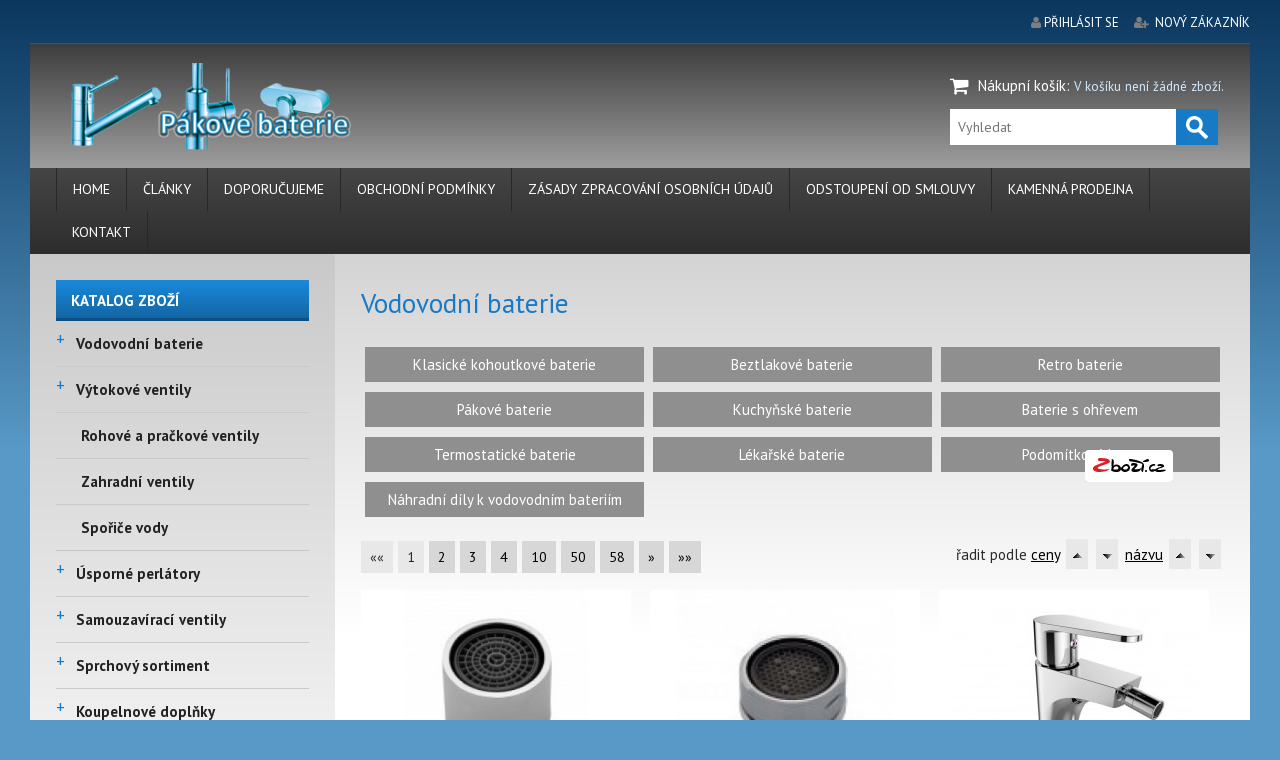

--- FILE ---
content_type: text/html; charset=UTF-8
request_url: https://www.pakovebaterie.cz/cz/shop/rohove-ventily/aquaristo-kombinovany-ventil-1-2x-3/
body_size: 6602
content:

<!DOCTYPE html>
<html lang="cs">
<head>
  <meta charset="utf-8">
  <meta name="viewport" content="width=device-width, initial-scale=1">
	<link rel="shortcut icon" href="https://www.pakovebaterie.cz/base/www/templates/fast_shop_tpl_overcast/_customize/img/favicon/pakovebaterie.ico" />	<title>Vodovodní baterie</title>
	
	<meta name="keywords" content="" />
		<meta name="robots" content="all,follow" />
	<link rel="stylesheet" type="text/css" href="https://www.pakovebaterie.cz/base/www/templates/fast_shop_tpl_overcast/styles/reset.css?ver=1" />
	<link rel="stylesheet" type="text/css" href="https://www.pakovebaterie.cz/base/www/templates/fast_shop_tpl_overcast/styles/main.css?ver=09" />
	<link rel="stylesheet" type="text/css" href="https://www.pakovebaterie.cz/base/www/templates/fast_shop_tpl_overcast/styles/netnews.css?ver=01" />
	<link rel="stylesheet" type="text/css" href="https://www.pakovebaterie.cz/base/www/templates/fast_shop_tpl_overcast/styles/plugins.css?ver=01" />
	<link rel="stylesheet" type="text/css" href="https://www.pakovebaterie.cz/base/www/templates/fast_shop_tpl_overcast/styles/shop.css?ver=05" />
	<link rel="stylesheet" type="text/css" href="https://www.pakovebaterie.cz/base/www/templates/fast_shop_tpl_overcast/styles/search.css?ver=01" />
		<script type="text/javascript" src="https://www.pakovebaterie.cz/base/www/lib/jquery/1.10/jquery.min.js"></script>
	<script type="text/javascript" src="https://www.pakovebaterie.cz/base/www/lib/jquery/1.7/plugins/easing/jquery.easing.min.js"></script>
		<script type="text/javascript" src="https://www.pakovebaterie.cz/base/www/lib/jquery/ui/1.10/jquery-ui.min.js"></script>
	<link rel="stylesheet" type="text/css" href="https://www.pakovebaterie.cz/base/www/lib/jquery/ui/1.10/themes/base/jquery-ui.css"/>
		<script type="text/javascript" src="https://www.pakovebaterie.cz/base/www/lib/jquery/1.10/plugins/pretty_photo/js/jquery.prettyPhoto.js"></script>
	<link rel="stylesheet" type="text/css" href="https://www.pakovebaterie.cz/base/www/lib/jquery/1.10/plugins/pretty_photo/css/prettyPhoto.css" />
	<script type="text/javascript" src="https://www.pakovebaterie.cz/base/www/lib/jquery/1.10/plugins/pretty_photo/js/init.js"></script>
		<script type="text/javascript" src="https://www.pakovebaterie.cz/base/www/lib/jquery/1.10/plugins/cycle2/jquery.cycle2.min.js"></script>
	 
	<link rel="stylesheet" type="text/css" href="https://www.pakovebaterie.cz/base/www/templates/fast_shop_tpl_overcast/styles/menu.css?ver=1" />
	<link rel="stylesheet" type="text/css" href="https://www.pakovebaterie.cz/base/www/templates/fast_shop_tpl_overcast/styles/superfish.css?ver=1" />
	<script type="text/javascript" src="https://www.pakovebaterie.cz/base/www/lib/jquery/1.10/plugins/superfish/js/hoverIntent.js"></script>
	<script type="text/javascript" src="https://www.pakovebaterie.cz/base/www/lib/jquery/1.10/plugins/superfish/js/superfish.js"></script>
		<script type="text/javascript" src="https://www.pakovebaterie.cz/base/www/templates/fast_shop_tpl_overcast/js/jquery.mobilemenu.special.js"></script>
		<script src="https://www.pakovebaterie.cz/base/www/lib/jquery/1.10/plugins/modernizr/modernizr.min.js"></script>
 	<script src="https://www.pakovebaterie.cz/base/www/lib/jquery/1.10/plugins/slicknav_v1.0.10/jquery.slicknav.min.js"></script>
 	<link rel="stylesheet" href="https://www.pakovebaterie.cz/base/www/templates/fast_shop_tpl_overcast/styles/slicknav.css">
		<link type="text/css" rel="stylesheet" href="https://www.pakovebaterie.cz/base/www/lib/jquery/1.10/plugins/qtip/jquery.qtip.css?ver=1" />
	<script type="text/javascript" src="https://www.pakovebaterie.cz/base/www/lib/jquery/1.10/plugins/qtip/jquery.qtip.min.js"></script>
	<script type="text/javascript" src="https://www.pakovebaterie.cz/base/www/lib/jquery/1.10/plugins/qtip/imagesloaded.pkg.min.js"></script>
	<script type="text/javascript" src="https://www.pakovebaterie.cz/base/www/templates/fast_shop_tpl_overcast/js/init_qtip.js?ver=3"></script>
			<script type="text/javascript" src="https://www.pakovebaterie.cz/base/www/lib/jquery/1.10/plugins/ui_to_top/js/jquery.ui.totop.min.js"></script>
	<link rel="stylesheet" type="text/css" href="https://www.pakovebaterie.cz/base/www/templates/fast_shop_tpl_overcast/styles/ui.totop.css?ver=1" />
		<script type="text/javascript" src="https://www.pakovebaterie.cz/base/www/lib/jquery/1.4/plugins/no_spam/jquery.nospam.js"></script>
	<script type="text/javascript" src="https://www.pakovebaterie.cz/base/www/lib/jquery/1.4/plugins/no_spam/init.js"></script>
		
	<link rel="stylesheet" href="https://maxcdn.bootstrapcdn.com/font-awesome/4.6.3/css/font-awesome.min.css" />
	
	<!-- animations -->
	<!--[if (gt IE 9)|!(IE)]><!-->
	<link rel="stylesheet" href="https://www.pakovebaterie.cz/base/www/lib/wow/animate.css">
	<script src="https://www.pakovebaterie.cz/base/www/lib/wow/wow.min.js"></script>
	<script>
	 new WOW().init();
	</script>
	<!--<![endif]-->
	
	<script type="text/javascript" src="https://www.pakovebaterie.cz/base/www/templates/fast_shop_tpl_overcast/js/init.js?ver=3"></script>
				<link rel="stylesheet" type="text/css" href="https://www.pakovebaterie.cz/base/www/templates/fast_shop_tpl_overcast/_theme/blue/styles/blue.css?ver=02" />
		
	<link rel="stylesheet" type="text/css" href="https://www.pakovebaterie.cz/base/www/templates/fast_shop_tpl_overcast/styles/responsive.css?ver=07" />	
	<link rel="stylesheet" type="text/css" href="https://www.pakovebaterie.cz/base/www/templates/fast_shop_tpl_overcast/_customize/styles/pakovebaterie.css?ver=02" />
	
		
	<link rel="shortcut icon" href="https://www.pakovebaterie.cz/favicon.ico" />
<style type="text/css">
body {
	background: #5899C7;
}
.body_bg  {
	background: #5899C7;
	/*
	background gradient
	http://www.cssmatic.com/gradient-generator#'\-moz\-linear\-gradient\%28top\%2C\%20rgba\%2811\%2C55\%2C94\%2C1\%29\%200\%25\%2C\%20rgba\%2888\%2C153\%2C199\%2C1\%29\%20100\%25\%29\%3B' */
background: rgba(11,55,94,1);
background: -moz-linear-gradient(top, rgba(11,55,94,1) 0%, rgba(88,153,199,1) 100%);
background: -webkit-gradient(left top, left bottom, color-stop(0%, rgba(11,55,94,1)), color-stop(100%, rgba(88,153,199,1)));
background: -webkit-linear-gradient(top, rgba(11,55,94,1) 0%, rgba(88,153,199,1) 100%);
background: -o-linear-gradient(top, rgba(11,55,94,1) 0%, rgba(88,153,199,1) 100%);
background: -ms-linear-gradient(top, rgba(11,55,94,1) 0%, rgba(88,153,199,1) 100%);
background: linear-gradient(to bottom, rgba(11,55,94,1) 0%, rgba(88,153,199,1) 100%);
filter: progid:DXImageTransform.Microsoft.gradient( startColorstr='#0b375e', endColorstr='#5899c7', GradientType=0 );
}
</style>

<!-- Google Analytics / fastshop.client / Pakove baterie -->
<!-- Global site tag (gtag.js) - Google Analytics -->
<script async src="https://www.googletagmanager.com/gtag/js?id=UA-108419001-1"></script>
<script>
  window.dataLayer = window.dataLayer || [];
  function gtag(){dataLayer.push(arguments);}
  gtag('js', new Date());

  gtag('config', 'UA-108419001-1');
</script></head>
<body>


	<!-- header empty -->

<a id="top"></a>

<div class="body_bg">

	<div class="envelope">
		<div class="bgdark pre-header pre-header-pad clearfix">
			
			<div class="fl">
							</div>
			
			<div class="fr">
				
	
		
				
			<span class="fa fa-user" aria-hidden="true">&nbsp;</span><a href="https://www.pakovebaterie.cz/cz/shop/?shop=customer_login">přihlásit se</a>
			&nbsp; &nbsp;
			<span class="fa fa-user-plus" aria-hidden="true">&nbsp;</span> <a href="https://www.pakovebaterie.cz/cz/shop/?shop=customer_register">nový zákazník</a>
			
							</div>
		
		</div>
	</div><!-- envelope -->
	
	<div class="envelope">
		
		<div class="header  bgdark clearfix"><div class="header-pad">
			
			<div class="fl">
				
				<div id="logo">
											<a href="https://www.pakovebaterie.cz"><img class="logo" src="https://www.pakovebaterie.cz/base/files/images/5378/logo.png?ver=16" alt="Pákové baterie"  /></a>
									</div>
				
			</div>
			<div class="fr">
				
				


<div id="shopping_cart_quickly" class="">
	<span class="fa fa-shopping-cart fa-lg" aria-hidden="true">&nbsp;</span> <a class="link_2" href="https://www.pakovebaterie.cz/cz/shop/?shop=cart">Nákupní košík</a>: 
	
			<span class="c2 small">V košíku není žádné zboží.</span>
		
</div>
				
				
			<div id="quick_search">
					<form method="get" action="https://www.pakovebaterie.cz/cz/">
						<input type="hidden" name="search" value="on" />
						
						<input  id="quick_search_input" type="text" name="q" maxlength="255" placeholder="Vyhledat">
						<input id="quick_search_submit" type="submit" value="">
					</form>
			</div><!-- /quick_search -->
			
				
			</div>
			<div class="cleaner"></div>
			
		</div></div><!-- /header -->
		
		<div class="main_menu_env clearfix"><div class="main_menu-pad bgdark">
			
			<div id="main_menu">
				
				<ul id="superfish" class="sf-menu">
	
			<li class="first"><a href="https://www.pakovebaterie.cz">Home</a>			</li>
			<li><a href="https://www.pakovebaterie.cz/cz/clanky/">Články</a>			</li>
			<li><a href="https://www.pakovebaterie.cz/cz/doporucujeme/">Doporučujeme</a>			</li>
			<li><a href="https://www.pakovebaterie.cz/cz/obchodni-podminky/">Obchodní podmínky</a>			</li>
			<li><a href="https://www.pakovebaterie.cz/cz/zasady-zpracovani-osobnich-udaju/">Zásady zpracování osobních údajů</a>			</li>
			<li><a href="https://www.pakovebaterie.cz/cz/odstoupeni-od-smlouvy/">Odstoupení od smlouvy</a>			</li>
			<li><a href="https://www.pakovebaterie.cz/cz/kamenna-prodejna/">Kamenná prodejna</a>			</li>
			<li class="last"><a href="https://www.pakovebaterie.cz/cz/kontakt/">Kontakt</a>			</li>
</ul>
			</div><!-- /main_menu -->
			<div class="cleaner"></div>
			
		</div></div><!-- /main_menu_env -->
		
		<div class="page">
		
			<div class="panel_side pagecol"><div class="pl-pad">
				
				

		
				<div class="panel_title active shop_menu"><span>Katalog zboží</span></div>
				
					<div id="eshop_menu">
						<ul id="eshop_categories_tree">
						<li><a class="ico_tree active" href="https://www.pakovebaterie.cz/cz/shop/vodovodni-baterie/">+</a><a class="link" href="https://www.pakovebaterie.cz/cz/shop/vodovodni-baterie/">Vodovodní baterie</a></li>
						<li><a class="ico_tree active" href="https://www.pakovebaterie.cz/cz/shop/vytokove-ventily/">+</a><a class="link" href="https://www.pakovebaterie.cz/cz/shop/vytokove-ventily/">Výtokové ventily</a></li>
						<li><a class="link" href="https://www.pakovebaterie.cz/cz/shop/rohove-a-prackove-ventily/">Rohové a pračkové ventily</a></li>
						<li><a class="link" href="https://www.pakovebaterie.cz/cz/shop/zahradni-ventily/">Zahradní ventily</a></li>
						<li><a class="link" href="https://www.pakovebaterie.cz/cz/shop/sporice-vody-2/">Spořiče vody</a></li>
						<li><a class="ico_tree active" href="https://www.pakovebaterie.cz/cz/shop/usporne-perlatory/">+</a><a class="link" href="https://www.pakovebaterie.cz/cz/shop/usporne-perlatory/">Úsporné perlátory</a></li>
						<li><a class="ico_tree active" href="https://www.pakovebaterie.cz/cz/shop/samouzaviraci-ventily/">+</a><a class="link" href="https://www.pakovebaterie.cz/cz/shop/samouzaviraci-ventily/">Samouzavírací ventily</a></li>
						<li><a class="ico_tree active" href="https://www.pakovebaterie.cz/cz/shop/sprchovy-sortiment/">+</a><a class="link" href="https://www.pakovebaterie.cz/cz/shop/sprchovy-sortiment/">Sprchový sortiment</a></li>
						<li><a class="ico_tree active" href="https://www.pakovebaterie.cz/cz/shop/koupelnove-doplnky/">+</a><a class="link" href="https://www.pakovebaterie.cz/cz/shop/koupelnove-doplnky/">Koupelnové doplňky</a></li>
						<li><a class="ico_tree active" href="https://www.pakovebaterie.cz/cz/shop/sifony-a-odpadni-ventily/">+</a><a class="link" href="https://www.pakovebaterie.cz/cz/shop/sifony-a-odpadni-ventily/">Sifony a odpadní ventily</a></li>
						<li><a class="link" href="https://www.pakovebaterie.cz/cz/shop/napousteci-a-vypousteci-wc-ventily/">Napouštěcí a vypouštěcí WC ventily</a></li>
						<li><a class="ico_tree active" href="https://www.pakovebaterie.cz/cz/shop/instalacni-material/">+</a><a class="link" href="https://www.pakovebaterie.cz/cz/shop/instalacni-material/">Instalační materiál</a></li>
						<li><a class="ico_tree active" href="https://www.pakovebaterie.cz/cz/shop/ohrivace-vody/">+</a><a class="link" href="https://www.pakovebaterie.cz/cz/shop/ohrivace-vody/">Ohřívače vody</a></li>
						<li><a class="link" href="https://www.pakovebaterie.cz/cz/shop/osousece-rukou/">Osoušeče rukou</a></li>
						<li><a class="link" href="https://www.pakovebaterie.cz/cz/shop/sanitarni-madla/">Sanitární madla</a></li>
						<li><a class="link" href="https://www.pakovebaterie.cz/cz/shop/susaky-rucniku/">Sušáky ručníků</a></li>
						<li><a class="ico_tree active" href="https://www.pakovebaterie.cz/cz/shop/instalaterske-potreby/">+</a><a class="link" href="https://www.pakovebaterie.cz/cz/shop/instalaterske-potreby/">Instalatérské potřeby</a></li>
						<li><a class="ico_tree active" href="https://www.pakovebaterie.cz/cz/shop/topeni/">+</a><a class="link" href="https://www.pakovebaterie.cz/cz/shop/topeni/">Topení</a></li>
						<li><a class="link" href="https://www.pakovebaterie.cz/cz/shop/kapaliny-pro-sanitu/">Kapaliny pro sanitu</a></li>
					</ul>
</div><!-- /eshop_menu -->
				
				<div id="slicknav_shop_menu"></div>
								
								
				<div id="fullsize_panel_content">
                    
                    

						
											

	<div class="panel_title shop_menu"><span>Nejprodávanější</span></div>
	
		<div class="panel_products clearfix">
					
						
			<div class="item">
									<div class="image">
						<a href="https://www.pakovebaterie.cz/cz/shop/ventily-hlavice/danfoss-ra2945-013g2945-2/"><img src="https://www.pakovebaterie.cz/base/files/shop-images/5378/84081-REDIA_RTD_2-prev.jpg" alt="" /></a>
					</div>
								<div class="content">
					<h5><a href="https://www.pakovebaterie.cz/cz/shop/ventily-hlavice/danfoss-ra2945-013g2945-2/">Danfoss hlavice termostatická REDIA RTD </a></h5>
					<span class="price">399 Kč</span>
				</div>
				<div class="cleaner"></div>
			</div><!-- /item -->
			
					
						
			<div class="item">
									<div class="image">
						<a href="https://www.pakovebaterie.cz/cz/shop/samouzaviraci-ventily-nahradni-dily/kompletni-naboj-ventilu-la-torre-00555/"><img src="https://www.pakovebaterie.cz/base/files/shop-images/5378/62341-nd-001-550_3-prev.jpg" alt="" /></a>
					</div>
								<div class="content">
					<h5><a href="https://www.pakovebaterie.cz/cz/shop/samouzaviraci-ventily-nahradni-dily/kompletni-naboj-ventilu-la-torre-00555/">Kompletní náboj ventilu La Torre 00555 a 00594 -3/4"</a></h5>
					<span class="price">1 487 Kč</span>
				</div>
				<div class="cleaner"></div>
			</div><!-- /item -->
			
					
						
			<div class="item">
									<div class="image">
						<a href="https://www.pakovebaterie.cz/cz/shop/nahradni-dily-k-vodovodnim-bateriim/perlator-k-baterii-vnejsi-zavit-m22/"><img src="https://www.pakovebaterie.cz/base/files/shop-images/5378/62589-zr-108perlator_big-prev.jpg" alt="" /></a>
					</div>
								<div class="content">
					<h5><a href="https://www.pakovebaterie.cz/cz/shop/nahradni-dily-k-vodovodnim-bateriim/perlator-k-baterii-vnejsi-zavit-m22/">Perlátor k baterii vnější závit M22/1</a></h5>
					<span class="price">30 Kč</span>
				</div>
				<div class="cleaner"></div>
			</div><!-- /item -->
			
					
						
			<div class="item">
									<div class="image">
						<a href="https://www.pakovebaterie.cz/cz/shop/nahradni-dily-k-vodovodnim-bateriim/rukojet-k-baterii-cerna-tisicihran-1/"><img src="https://www.pakovebaterie.cz/base/files/shop-images/5378/62584-p1306-2-prev.jpg" alt="" /></a>
					</div>
								<div class="content">
					<h5><a href="https://www.pakovebaterie.cz/cz/shop/nahradni-dily-k-vodovodnim-bateriim/rukojet-k-baterii-cerna-tisicihran-1/">Rukojeť k baterii černá tisícihran 1/2" MYJAVA T-5, studená</a></h5>
					<span class="price">56 Kč</span>
				</div>
				<div class="cleaner"></div>
			</div><!-- /item -->
			
					
						
			<div class="item">
									<div class="image">
						<a href="https://www.pakovebaterie.cz/cz/shop/samouzaviraci-ventily-nahradni-dily/souprava-tesneni-k-ventilu-la-torre/"><img src="https://www.pakovebaterie.cz/base/files/shop-images/5378/62334-nd-001-550tes-prev.jpg" alt="" /></a>
					</div>
								<div class="content">
					<h5><a href="https://www.pakovebaterie.cz/cz/shop/samouzaviraci-ventily-nahradni-dily/souprava-tesneni-k-ventilu-la-torre/">Souprava těsnění k ventilu La Torre 00555 a 00594 -3/4"</a></h5>
					<span class="price">248 Kč</span>
				</div>
				<div class="cleaner"></div>
			</div><!-- /item -->
			
					
						
			<div class="item last">
									<div class="image">
						<a href="https://www.pakovebaterie.cz/cz/shop/sporice-vody-2/sporic-vody-vnejsi-zavit-m24-6l-2/"><img src="https://www.pakovebaterie.cz/base/files/shop-images/5378/91074-126640-usporny-aerator-vnejsi-zavit-m24-6-lmin-prev.jpg" alt="" /></a>
					</div>
								<div class="content">
					<h5><a href="https://www.pakovebaterie.cz/cz/shop/sporice-vody-2/sporic-vody-vnejsi-zavit-m24-6l-2/">Spořič vody vnější závit M24 - 6l/min</a></h5>
					<span class="price">85 Kč</span>
				</div>
				<div class="cleaner"></div>
			</div><!-- /item -->
			
				</div><!-- /panel_products -->
			
										
				</div><!-- /fullsize_panel_content -->
						
			</div></div><!-- panel_side -->
			
			<div class="panel_main pagecol"><div class="pm-pad">
			
								
																																											<div class="content_padding_2 content">
				

<h1 class="category_title">Vodovodní baterie</h1>









	

		<div class="shop_subcategories">
		<ul class="subcat">
		            
                                                    
			<li>
				<a href="https://www.pakovebaterie.cz/cz/shop/klasicke-kohoutkove-baterie/" title="Klasické kohoutkové baterie">Klasické kohoutkové baterie</a>
			</li>
		            
                                                    
			<li>
				<a href="https://www.pakovebaterie.cz/cz/shop/beztlakove-baterie/" title="Beztlakové baterie">Beztlakové baterie</a>
			</li>
		            
                                                    
			<li>
				<a href="https://www.pakovebaterie.cz/cz/shop/retro-baterie/" title="Retro baterie">Retro baterie</a>
			</li>
		            
                                                    
			<li>
				<a href="https://www.pakovebaterie.cz/cz/shop/pakove-baterie/" title="Pákové baterie">Pákové baterie</a>
			</li>
		            
                                                    
			<li>
				<a href="https://www.pakovebaterie.cz/cz/shop/kuchynske-baterie/" title="Kuchyňské baterie">Kuchyňské baterie</a>
			</li>
		            
                                                    
			<li>
				<a href="https://www.pakovebaterie.cz/cz/shop/baterie-s-ohrevem/" title="Baterie s ohřevem">Baterie s ohřevem</a>
			</li>
		            
                                                    
			<li>
				<a href="https://www.pakovebaterie.cz/cz/shop/termostaticke-baterie/" title="Termostatické baterie">Termostatické baterie</a>
			</li>
		            
                                                    
			<li>
				<a href="https://www.pakovebaterie.cz/cz/shop/lekarske-baterie/" title="Lékařské baterie">Lékařské baterie</a>
			</li>
		            
                                                    
			<li>
				<a href="https://www.pakovebaterie.cz/cz/shop/podomitkove-boxy/" title="Podomítkové boxy">Podomítkové boxy</a>
			</li>
		            
                                                    
			<li>
				<a href="https://www.pakovebaterie.cz/cz/shop/nahradni-dily-k-vodovodnim-bateriim/" title="Náhradní díly k vodovodním bateriím">Náhradní díly k vodovodním bateriím</a>
			</li>
				</ul>
		<div class="cleaner"></div>
	</div>

				
	<div class="shop_toolbar top">
				<div class="fl">
									<div class="pagination"><span class="current">&laquo;&laquo;</span> <span class="current">1</span> <a href="https://www.pakovebaterie.cz/cz/shop/vodovodni-baterie/?shop_order_by=&amp;shop_order_direction=&page=2">2</a> <a href="https://www.pakovebaterie.cz/cz/shop/vodovodni-baterie/?shop_order_by=&amp;shop_order_direction=&page=3">3</a> <a href="https://www.pakovebaterie.cz/cz/shop/vodovodni-baterie/?shop_order_by=&amp;shop_order_direction=&page=4">4</a> <a href="https://www.pakovebaterie.cz/cz/shop/vodovodni-baterie/?shop_order_by=&amp;shop_order_direction=&page=10">10</a> <a href="https://www.pakovebaterie.cz/cz/shop/vodovodni-baterie/?shop_order_by=&amp;shop_order_direction=&page=50">50</a> <a href="https://www.pakovebaterie.cz/cz/shop/vodovodni-baterie/?shop_order_by=&amp;shop_order_direction=&page=58">58</a> <a href="https://www.pakovebaterie.cz/cz/shop/vodovodni-baterie/?shop_order_by=&amp;shop_order_direction=&page=2">&raquo;</a> <a href="https://www.pakovebaterie.cz/cz/shop/vodovodni-baterie/?shop_order_by=&amp;shop_order_direction=&page=58">&raquo;&raquo;</a></div>
		</div><!-- /fl -->
				<div class="fr">
						řadit podle
			<a href="?page=&amp;shop_order_direction=&amp;shop_order_by=price">ceny</a>
			
						<button class="arrow" title="řadit od A do Z" name="shop_order_direction" value="ASC" onclick="javascript:location='?page=&amp;shop_order_by=price&amp;shop_order_direction=ASC';"><img src="https://www.pakovebaterie.cz/base/www/templates/fast_shop_tpl_overcast/img/shop/ico/asc.gif" alt="řadit od A do Z" /></button>
			<button class="arrow gt" title="řadit od Z do A" name="shop_order_direction" value="DESC" onclick="javascript:location='?page=&amp;shop_order_by=price&amp;shop_order_direction=DESC';"><img src="https://www.pakovebaterie.cz/base/www/templates/fast_shop_tpl_overcast/img/shop/ico/desc.gif" alt="řadit od A do Z" /></button>
			
			<a href="?page=&amp;shop_order_direction=&amp;shop_order_by=title">názvu</a>
			
						<button class="arrow" title="řadit od A do Z" name="shop_order_direction" value="ASC" onclick="javascript:location='?page=&amp;shop_order_by=title&amp;shop_order_direction=ASC';"><img src="https://www.pakovebaterie.cz/base/www/templates/fast_shop_tpl_overcast/img/shop/ico/asc.gif" alt="řadit od A do Z" /></button>
			<button class="arrow gt" title="řadit od Z do A" name="shop_order_direction" value="DESC" onclick="javascript:location='?page=&amp;shop_order_by=title&amp;shop_order_direction=DESC';"><img src="https://www.pakovebaterie.cz/base/www/templates/fast_shop_tpl_overcast/img/shop/ico/desc.gif" alt="řadit od A do Z" /></button>

		</div><!-- /fr -->
		<div class="cleaner"></div>
	</div><!-- /shop_toolbar -->
	
 
	<div class="shop_catalog">
							
									
		<div class="shop_catalog_item wow zoomIn">
			
			<div class="sci_image">
							<div class="sci_image_valign"><a href="https://www.pakovebaterie.cz/cz/shop/nahradni-dily-k-vodovodnim-bateriim/aerator-m22x1/"><img class="qtip_detail" alt="" src="https://www.pakovebaterie.cz/base/files/shop-images/5378/81801-81801-aerator-prev.jpg" title="&lt;img src=&quot;https://www.pakovebaterie.cz/base/files/shop-images/5378/81801-81801-aerator.jpg&quot; width=&quot;380&quot; /&gt;" /></a></div>
						</div>
			
			<div class="sci_content">
				 
				<h2><a href="https://www.pakovebaterie.cz/cz/shop/nahradni-dily-k-vodovodnim-bateriim/aerator-m22x1/">Aerátor M22x1 </a></h2>
				<div class="sci_price price">
										29 Kč
				</div>
			</div>
			
						<div class="sci_form">
			<form action="https://www.pakovebaterie.cz/cz/shop/vodovodni-baterie/" method="post">
														<input type="hidden" name="shop_order_by" value="" />
					<input type="hidden" name="shop_order_direction" value="" />
					<input type="hidden" name="pagination_step" value="" />
					<input type="hidden" name="shop_action" value="shop_cart_add_product" />
					<input type="hidden" name="shop_id_shop_product" value="81801" />
											<input type="text" class="sci_quantity" name="shop_quantity" size="2" maxlength="20" value="1" />
						<button class="sci cart" type="submit">Do košíku</button>
													<button class="sci" onclick="javascript:location='https://www.pakovebaterie.cz/cz/shop/nahradni-dily-k-vodovodnim-bateriim/aerator-m22x1/'" type="button">Detail</button>
			</form>
			</div> <!-- /sci_form -->
						
			<div class="shop_catalog_product_promotions">
							</div><!-- /shop_catalog_product_promotions -->
			
		</div> <!-- /shop_catalog_item_container -->					
									
		<div class="shop_catalog_item wow zoomIn">
			
			<div class="sci_image">
							<div class="sci_image_valign"><a href="https://www.pakovebaterie.cz/cz/shop/nahradni-dily-k-vodovodnim-bateriim/aerator-m24x1-vnejsi-zavit/"><img class="qtip_detail" alt="" src="https://www.pakovebaterie.cz/base/files/shop-images/5378/81613-81613-aerator-prev.jpg" title="&lt;img src=&quot;https://www.pakovebaterie.cz/base/files/shop-images/5378/81613-81613-aerator.jpg&quot; width=&quot;380&quot; /&gt;" /></a></div>
						</div>
			
			<div class="sci_content">
				 
				<h2><a href="https://www.pakovebaterie.cz/cz/shop/nahradni-dily-k-vodovodnim-bateriim/aerator-m24x1-vnejsi-zavit/">Aerátor M24x1 - vnější závit</a></h2>
				<div class="sci_price price">
										29 Kč
				</div>
			</div>
			
						<div class="sci_form">
			<form action="https://www.pakovebaterie.cz/cz/shop/vodovodni-baterie/" method="post">
														<input type="hidden" name="shop_order_by" value="" />
					<input type="hidden" name="shop_order_direction" value="" />
					<input type="hidden" name="pagination_step" value="" />
					<input type="hidden" name="shop_action" value="shop_cart_add_product" />
					<input type="hidden" name="shop_id_shop_product" value="81613" />
											<input type="text" class="sci_quantity" name="shop_quantity" size="2" maxlength="20" value="1" />
						<button class="sci cart" type="submit">Do košíku</button>
													<button class="sci" onclick="javascript:location='https://www.pakovebaterie.cz/cz/shop/nahradni-dily-k-vodovodnim-bateriim/aerator-m24x1-vnejsi-zavit/'" type="button">Detail</button>
			</form>
			</div> <!-- /sci_form -->
						
			<div class="shop_catalog_product_promotions">
							</div><!-- /shop_catalog_product_promotions -->
			
		</div> <!-- /shop_catalog_item_container -->					
									
		<div class="shop_catalog_item wow zoomIn last-col">
			
			<div class="sci_image">
							<div class="sci_image_valign"><a href="https://www.pakovebaterie.cz/cz/shop/altea/altea-bidetova-stojankova-baterie-s-odtokovou/"><img class="qtip_detail" alt="20210408151637.alt10300_big" src="https://www.pakovebaterie.cz/base/files/shop-images/5378/127850-20210408151637-alt10300_big-prev.jpg" title="&lt;img src=&quot;https://www.pakovebaterie.cz/base/files/shop-images/5378/127850-20210408151637-alt10300_big.jpg&quot; width=&quot;380&quot; /&gt;" /></a></div>
						</div>
			
			<div class="sci_content">
				 
				<h2 class="long"><a href="https://www.pakovebaterie.cz/cz/shop/altea/altea-bidetova-stojankova-baterie-s-odtokovou/">ALTEA, bidetová stojánková baterie s odtokovou garniturou</a></h2>
				<div class="sci_price price">
										1 848 Kč
				</div>
			</div>
			
						<div class="sci_form">
			<form action="https://www.pakovebaterie.cz/cz/shop/vodovodni-baterie/" method="post">
														<input type="hidden" name="shop_order_by" value="" />
					<input type="hidden" name="shop_order_direction" value="" />
					<input type="hidden" name="pagination_step" value="" />
					<input type="hidden" name="shop_action" value="shop_cart_add_product" />
					<input type="hidden" name="shop_id_shop_product" value="127850" />
											<input type="text" class="sci_quantity" name="shop_quantity" size="2" maxlength="20" value="1" />
						<button class="sci cart" type="submit">Do košíku</button>
													<button class="sci" onclick="javascript:location='https://www.pakovebaterie.cz/cz/shop/altea/altea-bidetova-stojankova-baterie-s-odtokovou/'" type="button">Detail</button>
			</form>
			</div> <!-- /sci_form -->
						
			<div class="shop_catalog_product_promotions">
							</div><!-- /shop_catalog_product_promotions -->
			
		</div> <!-- /shop_catalog_item_container -->					
									
		<div class="shop_catalog_item wow zoomIn">
			
			<div class="sci_image">
							<div class="sci_image_valign"><a href="https://www.pakovebaterie.cz/cz/shop/altea/altea-podomitkova-sprchova-baterie-pro-1/"><img class="qtip_detail" alt="20220621112603.alt10600-i_big" src="https://www.pakovebaterie.cz/base/files/shop-images/5378/127853-20220621112603-alt10600-i_big-prev.jpg" title="&lt;img src=&quot;https://www.pakovebaterie.cz/base/files/shop-images/5378/127853-20220621112603-alt10600-i_big.jpg&quot; width=&quot;380&quot; /&gt;" /></a></div>
						</div>
			
			<div class="sci_content">
				 
				<h2 class="long"><a href="https://www.pakovebaterie.cz/cz/shop/altea/altea-podomitkova-sprchova-baterie-pro-1/">ALTEA, podomítková sprchová baterie pro 1 odběrné místo, s AQ-boxem</a></h2>
				<div class="sci_price price">
										1 785 Kč
				</div>
			</div>
			
						<div class="sci_form">
			<form action="https://www.pakovebaterie.cz/cz/shop/vodovodni-baterie/" method="post">
														<input type="hidden" name="shop_order_by" value="" />
					<input type="hidden" name="shop_order_direction" value="" />
					<input type="hidden" name="pagination_step" value="" />
					<input type="hidden" name="shop_action" value="shop_cart_add_product" />
					<input type="hidden" name="shop_id_shop_product" value="127853" />
											<input type="text" class="sci_quantity" name="shop_quantity" size="2" maxlength="20" value="1" />
						<button class="sci cart" type="submit">Do košíku</button>
													<button class="sci" onclick="javascript:location='https://www.pakovebaterie.cz/cz/shop/altea/altea-podomitkova-sprchova-baterie-pro-1/'" type="button">Detail</button>
			</form>
			</div> <!-- /sci_form -->
						
			<div class="shop_catalog_product_promotions">
							</div><!-- /shop_catalog_product_promotions -->
			
		</div> <!-- /shop_catalog_item_container -->					
									
		<div class="shop_catalog_item wow zoomIn">
			
			<div class="sci_image">
							<div class="sci_image_valign"><a href="https://www.pakovebaterie.cz/cz/shop/altea/altea-podomitkova-sprchova-baterie-pro-2/"><img class="qtip_detail" alt="20220621112724.alt166cd-i_big" src="https://www.pakovebaterie.cz/base/files/shop-images/5378/127854-20220621112724-alt166cd-i_big-prev.jpg" title="&lt;img src=&quot;https://www.pakovebaterie.cz/base/files/shop-images/5378/127854-20220621112724-alt166cd-i_big.jpg&quot; width=&quot;380&quot; /&gt;" /></a></div>
						</div>
			
			<div class="sci_content">
				 
				<h2 class="long"><a href="https://www.pakovebaterie.cz/cz/shop/altea/altea-podomitkova-sprchova-baterie-pro-2/">ALTEA, podomítková sprchová baterie pro 2 odběrná místa, s AQ-boxem a k..</a></h2>
				<div class="sci_price price">
										2 599 Kč
				</div>
			</div>
			
						<div class="sci_form">
			<form action="https://www.pakovebaterie.cz/cz/shop/vodovodni-baterie/" method="post">
														<input type="hidden" name="shop_order_by" value="" />
					<input type="hidden" name="shop_order_direction" value="" />
					<input type="hidden" name="pagination_step" value="" />
					<input type="hidden" name="shop_action" value="shop_cart_add_product" />
					<input type="hidden" name="shop_id_shop_product" value="127854" />
											<input type="text" class="sci_quantity" name="shop_quantity" size="2" maxlength="20" value="1" />
						<button class="sci cart" type="submit">Do košíku</button>
													<button class="sci" onclick="javascript:location='https://www.pakovebaterie.cz/cz/shop/altea/altea-podomitkova-sprchova-baterie-pro-2/'" type="button">Detail</button>
			</form>
			</div> <!-- /sci_form -->
						
			<div class="shop_catalog_product_promotions">
							</div><!-- /shop_catalog_product_promotions -->
			
		</div> <!-- /shop_catalog_item_container -->					
									
		<div class="shop_catalog_item wow zoomIn last-col">
			
			<div class="sci_image">
							<div class="sci_image_valign"><a href="https://www.pakovebaterie.cz/cz/shop/altea/altea-podomitkova-sprchova-baterie-pro-3/"><img class="qtip_detail" alt="20220621112759.alt167cd-i_big" src="https://www.pakovebaterie.cz/base/files/shop-images/5378/127855-20220621112759-alt167cd-i_big-prev.jpg" title="&lt;img src=&quot;https://www.pakovebaterie.cz/base/files/shop-images/5378/127855-20220621112759-alt167cd-i_big.jpg&quot; width=&quot;380&quot; /&gt;" /></a></div>
						</div>
			
			<div class="sci_content">
				 
				<h2 class="long"><a href="https://www.pakovebaterie.cz/cz/shop/altea/altea-podomitkova-sprchova-baterie-pro-3/">ALTEA, podomítková sprchová baterie pro 3 odběrná místa, s AQ-boxem a k..</a></h2>
				<div class="sci_price price">
										2 899 Kč
				</div>
			</div>
			
						<div class="sci_form">
			<form action="https://www.pakovebaterie.cz/cz/shop/vodovodni-baterie/" method="post">
														<input type="hidden" name="shop_order_by" value="" />
					<input type="hidden" name="shop_order_direction" value="" />
					<input type="hidden" name="pagination_step" value="" />
					<input type="hidden" name="shop_action" value="shop_cart_add_product" />
					<input type="hidden" name="shop_id_shop_product" value="127855" />
											<input type="text" class="sci_quantity" name="shop_quantity" size="2" maxlength="20" value="1" />
						<button class="sci cart" type="submit">Do košíku</button>
													<button class="sci" onclick="javascript:location='https://www.pakovebaterie.cz/cz/shop/altea/altea-podomitkova-sprchova-baterie-pro-3/'" type="button">Detail</button>
			</form>
			</div> <!-- /sci_form -->
						
			<div class="shop_catalog_product_promotions">
							</div><!-- /shop_catalog_product_promotions -->
			
		</div> <!-- /shop_catalog_item_container -->					
									
		<div class="shop_catalog_item wow zoomIn">
			
			<div class="sci_image">
							<div class="sci_image_valign"><a href="https://www.pakovebaterie.cz/cz/shop/altea/altea-sprchova-stenova-baterie-bez-sprchove/"><img class="qtip_detail" alt="20210408151836.alt10800_big" src="https://www.pakovebaterie.cz/base/files/shop-images/5378/127851-20210408151836-alt10800_big-prev.jpg" title="&lt;img src=&quot;https://www.pakovebaterie.cz/base/files/shop-images/5378/127851-20210408151836-alt10800_big.jpg&quot; width=&quot;380&quot; /&gt;" /></a></div>
						</div>
			
			<div class="sci_content">
				 
				<h2 class="long"><a href="https://www.pakovebaterie.cz/cz/shop/altea/altea-sprchova-stenova-baterie-bez-sprchove/">ALTEA, sprchová stěnová baterie bez sprchové sady, rozteč 150mm</a></h2>
				<div class="sci_price price">
										2 439 Kč
				</div>
			</div>
			
						<div class="sci_form">
			<form action="https://www.pakovebaterie.cz/cz/shop/vodovodni-baterie/" method="post">
														<input type="hidden" name="shop_order_by" value="" />
					<input type="hidden" name="shop_order_direction" value="" />
					<input type="hidden" name="pagination_step" value="" />
					<input type="hidden" name="shop_action" value="shop_cart_add_product" />
					<input type="hidden" name="shop_id_shop_product" value="127851" />
											<input type="text" class="sci_quantity" name="shop_quantity" size="2" maxlength="20" value="1" />
						<button class="sci cart" type="submit">Do košíku</button>
													<button class="sci" onclick="javascript:location='https://www.pakovebaterie.cz/cz/shop/altea/altea-sprchova-stenova-baterie-bez-sprchove/'" type="button">Detail</button>
			</form>
			</div> <!-- /sci_form -->
						
			<div class="shop_catalog_product_promotions">
							</div><!-- /shop_catalog_product_promotions -->
			
		</div> <!-- /shop_catalog_item_container -->					
									
		<div class="shop_catalog_item wow zoomIn">
			
			<div class="sci_image">
							<div class="sci_image_valign"><a href="https://www.pakovebaterie.cz/cz/shop/altea/altea-umyvadlova-stojankova-baterie-bez-odtokove/"><img class="qtip_detail" alt="20210408151156.alt10201_big" src="https://www.pakovebaterie.cz/base/files/shop-images/5378/127848-20210408151156-alt10201_big-prev.jpg" title="&lt;img src=&quot;https://www.pakovebaterie.cz/base/files/shop-images/5378/127848-20210408151156-alt10201_big.jpg&quot; width=&quot;380&quot; /&gt;" /></a></div>
						</div>
			
			<div class="sci_content">
				 
				<h2 class="long"><a href="https://www.pakovebaterie.cz/cz/shop/altea/altea-umyvadlova-stojankova-baterie-bez-odtokove/">ALTEA, umyvadlová stojánková baterie bez odtokové garnitury</a></h2>
				<div class="sci_price price">
										1 830 Kč
				</div>
			</div>
			
						<div class="sci_form">
			<form action="https://www.pakovebaterie.cz/cz/shop/vodovodni-baterie/" method="post">
														<input type="hidden" name="shop_order_by" value="" />
					<input type="hidden" name="shop_order_direction" value="" />
					<input type="hidden" name="pagination_step" value="" />
					<input type="hidden" name="shop_action" value="shop_cart_add_product" />
					<input type="hidden" name="shop_id_shop_product" value="127848" />
											<input type="text" class="sci_quantity" name="shop_quantity" size="2" maxlength="20" value="1" />
						<button class="sci cart" type="submit">Do košíku</button>
													<button class="sci" onclick="javascript:location='https://www.pakovebaterie.cz/cz/shop/altea/altea-umyvadlova-stojankova-baterie-bez-odtokove/'" type="button">Detail</button>
			</form>
			</div> <!-- /sci_form -->
						
			<div class="shop_catalog_product_promotions">
							</div><!-- /shop_catalog_product_promotions -->
			
		</div> <!-- /shop_catalog_item_container -->					
									
		<div class="shop_catalog_item wow zoomIn last-col">
			
			<div class="sci_image">
							<div class="sci_image_valign"><a href="https://www.pakovebaterie.cz/cz/shop/altea/altea-umyvadlova-stojankova-baterie-vysoka-bez/"><img class="qtip_detail" alt="20210408151419.alt10202_big" src="https://www.pakovebaterie.cz/base/files/shop-images/5378/127849-20210408151419-alt10202_big-prev.jpg" title="&lt;img src=&quot;https://www.pakovebaterie.cz/base/files/shop-images/5378/127849-20210408151419-alt10202_big.jpg&quot; width=&quot;380&quot; /&gt;" /></a></div>
						</div>
			
			<div class="sci_content">
				 
				<h2 class="long"><a href="https://www.pakovebaterie.cz/cz/shop/altea/altea-umyvadlova-stojankova-baterie-vysoka-bez/">ALTEA, umyvadlová stojánková baterie vysoká, bez odtokové garnitury</a></h2>
				<div class="sci_price price">
										3 412 Kč
				</div>
			</div>
			
						<div class="sci_form">
			<form action="https://www.pakovebaterie.cz/cz/shop/vodovodni-baterie/" method="post">
														<input type="hidden" name="shop_order_by" value="" />
					<input type="hidden" name="shop_order_direction" value="" />
					<input type="hidden" name="pagination_step" value="" />
					<input type="hidden" name="shop_action" value="shop_cart_add_product" />
					<input type="hidden" name="shop_id_shop_product" value="127849" />
											<input type="text" class="sci_quantity" name="shop_quantity" size="2" maxlength="20" value="1" />
						<button class="sci cart" type="submit">Do košíku</button>
													<button class="sci" onclick="javascript:location='https://www.pakovebaterie.cz/cz/shop/altea/altea-umyvadlova-stojankova-baterie-vysoka-bez/'" type="button">Detail</button>
			</form>
			</div> <!-- /sci_form -->
						
			<div class="shop_catalog_product_promotions">
							</div><!-- /shop_catalog_product_promotions -->
			
		</div> <!-- /shop_catalog_item_container -->					
									
		<div class="shop_catalog_item wow zoomIn">
			
			<div class="sci_image">
							<div class="sci_image_valign"><a href="https://www.pakovebaterie.cz/cz/shop/altea/altea-vanova-stenova-baterie-bez-sprchove/"><img class="qtip_detail" alt="20210408150737.alt10100_big" src="https://www.pakovebaterie.cz/base/files/shop-images/5378/127852-20210408150737-alt10100_big-prev.jpg" title="&lt;img src=&quot;https://www.pakovebaterie.cz/base/files/shop-images/5378/127852-20210408150737-alt10100_big.jpg&quot; width=&quot;380&quot; /&gt;" /></a></div>
						</div>
			
			<div class="sci_content">
				 
				<h2 class="long"><a href="https://www.pakovebaterie.cz/cz/shop/altea/altea-vanova-stenova-baterie-bez-sprchove/">ALTEA, vanová stěnová baterie bez sprchové sady, rozteč 150mm</a></h2>
				<div class="sci_price price">
										2 995 Kč
				</div>
			</div>
			
						<div class="sci_form">
			<form action="https://www.pakovebaterie.cz/cz/shop/vodovodni-baterie/" method="post">
														<input type="hidden" name="shop_order_by" value="" />
					<input type="hidden" name="shop_order_direction" value="" />
					<input type="hidden" name="pagination_step" value="" />
					<input type="hidden" name="shop_action" value="shop_cart_add_product" />
					<input type="hidden" name="shop_id_shop_product" value="127852" />
											<input type="text" class="sci_quantity" name="shop_quantity" size="2" maxlength="20" value="1" />
						<button class="sci cart" type="submit">Do košíku</button>
													<button class="sci" onclick="javascript:location='https://www.pakovebaterie.cz/cz/shop/altea/altea-vanova-stenova-baterie-bez-sprchove/'" type="button">Detail</button>
			</form>
			</div> <!-- /sci_form -->
						
			<div class="shop_catalog_product_promotions">
							</div><!-- /shop_catalog_product_promotions -->
			
		</div> <!-- /shop_catalog_item_container -->					
									
		<div class="shop_catalog_item wow zoomIn">
			
			<div class="sci_image">
							<div class="sci_image_valign"><a href="https://www.pakovebaterie.cz/cz/shop/kuchynske-baterie/armando-vicario-mix-350-p-chrom/"><img class="qtip_detail" alt="41" src="https://www.pakovebaterie.cz/base/files/shop-images/5378/62555-41-prev.jpg" title="&lt;img src=&quot;https://www.pakovebaterie.cz/base/files/shop-images/5378/62555-41.jpg&quot; width=&quot;380&quot; /&gt;" /></a></div>
						</div>
			
			<div class="sci_content">
				 
				<h2><a href="https://www.pakovebaterie.cz/cz/shop/kuchynske-baterie/armando-vicario-mix-350-p-chrom/">Armando Vicario MIX 350 P, chrom</a></h2>
				<div class="sci_price price">
										3 890 Kč
				</div>
			</div>
			
						<div class="sci_form">
			<form action="https://www.pakovebaterie.cz/cz/shop/vodovodni-baterie/" method="post">
														<input type="hidden" name="shop_order_by" value="" />
					<input type="hidden" name="shop_order_direction" value="" />
					<input type="hidden" name="pagination_step" value="" />
					<input type="hidden" name="shop_action" value="shop_cart_add_product" />
					<input type="hidden" name="shop_id_shop_product" value="62555" />
											<input type="text" class="sci_quantity" name="shop_quantity" size="2" maxlength="20" value="1" />
						<button class="sci cart" type="submit">Do košíku</button>
													<button class="sci" onclick="javascript:location='https://www.pakovebaterie.cz/cz/shop/kuchynske-baterie/armando-vicario-mix-350-p-chrom/'" type="button">Detail</button>
			</form>
			</div> <!-- /sci_form -->
						
			<div class="shop_catalog_product_promotions">
							</div><!-- /shop_catalog_product_promotions -->
			
		</div> <!-- /shop_catalog_item_container -->					
									
		<div class="shop_catalog_item wow zoomIn last-col">
			
			<div class="sci_image">
							<div class="sci_image_valign"><a href="https://www.pakovebaterie.cz/cz/shop/kuchynske-baterie/baterie-drezova-stojankova-s-flexi-ramenem-2/"><img class="qtip_detail" alt="20210401101113.ki112114-2_big" src="https://www.pakovebaterie.cz/base/files/shop-images/5378/123446-20210401101113-ki112114-2_big-prev.jpg" title="&lt;img src=&quot;https://www.pakovebaterie.cz/base/files/shop-images/5378/123446-20210401101113-ki112114-2_big.jpg&quot; width=&quot;380&quot; /&gt;" /></a></div>
						</div>
			
			<div class="sci_content">
				 
				<h2 class="long"><a href="https://www.pakovebaterie.cz/cz/shop/kuchynske-baterie/baterie-drezova-stojankova-s-flexi-ramenem-2/">Baterie dřezová stojánková s flexi ramenem a 2-polohovou koncovkou, béž..</a></h2>
				<div class="sci_price price">
										1 989 Kč
				</div>
			</div>
			
						<div class="sci_form">
			<form action="https://www.pakovebaterie.cz/cz/shop/vodovodni-baterie/" method="post">
														<input type="hidden" name="shop_order_by" value="" />
					<input type="hidden" name="shop_order_direction" value="" />
					<input type="hidden" name="pagination_step" value="" />
					<input type="hidden" name="shop_action" value="shop_cart_add_product" />
					<input type="hidden" name="shop_id_shop_product" value="123446" />
											<input type="text" class="sci_quantity" name="shop_quantity" size="2" maxlength="20" value="1" />
						<button class="sci cart" type="submit">Do košíku</button>
													<button class="sci" onclick="javascript:location='https://www.pakovebaterie.cz/cz/shop/kuchynske-baterie/baterie-drezova-stojankova-s-flexi-ramenem-2/'" type="button">Detail</button>
			</form>
			</div> <!-- /sci_form -->
						
			<div class="shop_catalog_product_promotions">
							</div><!-- /shop_catalog_product_promotions -->
			
		</div> <!-- /shop_catalog_item_container -->				<div class="cleaner"></div>
	</div><!-- /shop_catalog -->
	
					
	<div class="shop_toolbar bottom">
				<div class="fl">
									<div class="pagination"><span class="current">&laquo;&laquo;</span> <span class="current">1</span> <a href="https://www.pakovebaterie.cz/cz/shop/vodovodni-baterie/?shop_order_by=&amp;shop_order_direction=&page=2">2</a> <a href="https://www.pakovebaterie.cz/cz/shop/vodovodni-baterie/?shop_order_by=&amp;shop_order_direction=&page=3">3</a> <a href="https://www.pakovebaterie.cz/cz/shop/vodovodni-baterie/?shop_order_by=&amp;shop_order_direction=&page=4">4</a> <a href="https://www.pakovebaterie.cz/cz/shop/vodovodni-baterie/?shop_order_by=&amp;shop_order_direction=&page=10">10</a> <a href="https://www.pakovebaterie.cz/cz/shop/vodovodni-baterie/?shop_order_by=&amp;shop_order_direction=&page=50">50</a> <a href="https://www.pakovebaterie.cz/cz/shop/vodovodni-baterie/?shop_order_by=&amp;shop_order_direction=&page=58">58</a> <a href="https://www.pakovebaterie.cz/cz/shop/vodovodni-baterie/?shop_order_by=&amp;shop_order_direction=&page=2">&raquo;</a> <a href="https://www.pakovebaterie.cz/cz/shop/vodovodni-baterie/?shop_order_by=&amp;shop_order_direction=&page=58">&raquo;&raquo;</a></div>
		</div><!-- /fl -->
				<div class="fr">
						řadit podle
			<a href="?page=&amp;shop_order_direction=&amp;shop_order_by=price">ceny</a>
			
						<button class="arrow" title="řadit od A do Z" name="shop_order_direction" value="ASC" onclick="javascript:location='?page=&amp;shop_order_by=price&amp;shop_order_direction=ASC';"><img src="https://www.pakovebaterie.cz/base/www/templates/fast_shop_tpl_overcast/img/shop/ico/asc.gif" alt="řadit od A do Z" /></button>
			<button class="arrow gt" title="řadit od Z do A" name="shop_order_direction" value="DESC" onclick="javascript:location='?page=&amp;shop_order_by=price&amp;shop_order_direction=DESC';"><img src="https://www.pakovebaterie.cz/base/www/templates/fast_shop_tpl_overcast/img/shop/ico/desc.gif" alt="řadit od A do Z" /></button>
			
			<a href="?page=&amp;shop_order_direction=&amp;shop_order_by=title">názvu</a>
			
						<button class="arrow" title="řadit od A do Z" name="shop_order_direction" value="ASC" onclick="javascript:location='?page=&amp;shop_order_by=title&amp;shop_order_direction=ASC';"><img src="https://www.pakovebaterie.cz/base/www/templates/fast_shop_tpl_overcast/img/shop/ico/asc.gif" alt="řadit od A do Z" /></button>
			<button class="arrow gt" title="řadit od Z do A" name="shop_order_direction" value="DESC" onclick="javascript:location='?page=&amp;shop_order_by=title&amp;shop_order_direction=DESC';"><img src="https://www.pakovebaterie.cz/base/www/templates/fast_shop_tpl_overcast/img/shop/ico/desc.gif" alt="řadit od A do Z" /></button>

		</div><!-- /fr -->
		<div class="cleaner"></div>
	</div><!-- /shop_toolbar -->
	
 	
								</div>
				
				<div id="smallsize_panel_content"></div>
			
			</div></div><!-- panel_main -->
			
		</div><!-- page -->
		<div class="footer bgdark clearfix"><div class="footer-pad">
			
			<div class="fl">
				<div class="footer_menu">
								<a href="https://www.pakovebaterie.cz/cz/home/">Home</a>
			<a href="https://www.pakovebaterie.cz/cz/clanky/">Články</a>
			<a href="https://www.pakovebaterie.cz/cz/doporucujeme/">Doporučujeme</a>
			<a href="https://www.pakovebaterie.cz/cz/obchodni-podminky/">Obchodní podmínky</a>
			<a href="https://www.pakovebaterie.cz/cz/zasady-zpracovani-osobnich-udaju/">Zásady zpracování osobních údajů</a>
			<a href="https://www.pakovebaterie.cz/cz/odstoupeni-od-smlouvy/">Odstoupení od smlouvy</a>
			<a href="https://www.pakovebaterie.cz/cz/kamenna-prodejna/">Kamenná prodejna</a>
			<a href="https://www.pakovebaterie.cz/cz/kontakt/">Kontakt</a>
					</div>
			</div><!-- /fl -->
			<div class="fr copyright">
				&copy; 2026 Pákové baterie
			</div><!-- /fr -->
			<div class="cleaner"></div>
			
			<div class="footer_nl"></div>
			
			<div class="fl">
				

					</div><!-- /fl -->
			<div class="fr">
					
	<a target="_blank" href="http://www.fast-shop.cz"><img id="powered_by" src="https://www.pakovebaterie.cz/base/www/templates/fast_shop_tpl_overcast/img/powered_by_fastshop.png" alt="internetový obchod, eshop levně rychle" /></a>
				</div><!-- /fr -->
			<div class="cleaner"></div>
			
		</div></div><!-- /footer -->
		
	</div><!-- envelope -->
</div><!-- /body_bg -->


<script type="text/javascript">
//<![CDATA[
var _hwq = _hwq || [];
    _hwq.push(['setKey', 'B0114F77BF84F614769E2407CF77440D']);_hwq.push(['setTopPos', '60']);_hwq.push(['showWidget', '21']);(function() {
    var ho = document.createElement('script'); ho.type = 'text/javascript'; ho.async = true;
    ho.src = 'https://cz.im9.cz/direct/i/gjs.php?n=wdgt&sak=B0114F77BF84F614769E2407CF77440D';
    var s = document.getElementsByTagName('script')[0]; s.parentNode.insertBefore(ho, s);
})();
//]]>
</script>


<a href="https://www.zbozi.cz/obchod/16286/" title="Hodnocení obchodu na Zboží.cz"><img src="https://www.zbozi.cz/web-icons/88x32_zbozi1.svg" width="88" height="32" alt="Hodnocení obchodu na Zboží.cz"/></a></body>
</html>
